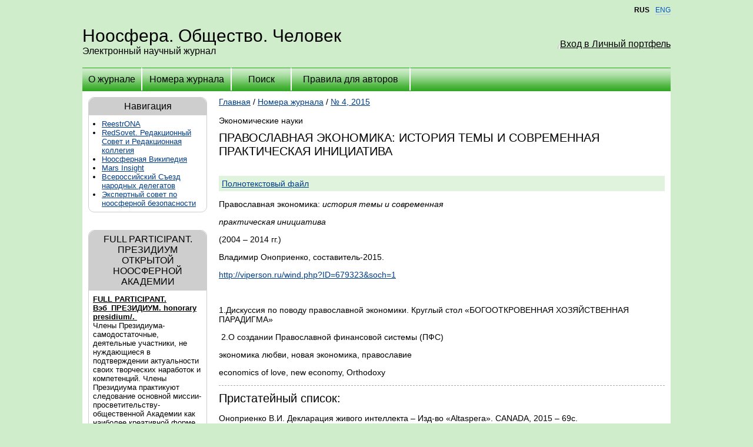

--- FILE ---
content_type: text/html; charset=cp1251
request_url: https://noocivil.esrae.ru/ru/238-1342
body_size: 8764
content:
<!DOCTYPE HTML PUBLIC "-//W3C//DTD HTML 4.0 Transitional//EN">
<html>
<head>
    <title>ПРАВОСЛАВНАЯ ЭКОНОМИКА:
ИСТОРИЯ ТЕМЫ И СОВРЕМЕННАЯ
ПРАКТИЧЕСКАЯ ИНИЦИАТИВА - Экономические науки - Ноосфера. Общество. Человек </title>
    <meta http-equiv="content-type" content="text/html; charset=windows-1251">
    <link rel="stylesheet" href="/system/themes/02/styles/style.css" type="text/css">
</head>

<body>

<table width="100%" cellspacing="0" cellpadding="0"><tr valign="top"><td width="50%"></td><td width="1000"><div class="lang"><span class="active"><span>RUS</span></span><span class="item3"></span><span><span><A class="underline" HREF="/en/238-1342">ENG</a></span></span></div></td><td width="50%"></td></tr></table>
<table width="100%" height="100%" cellspacing="0" cellpadding="0">
    <tr height="1" valign="top">
        <td width="50%"></td>
        <td width="1000"><img src="/system/themes/02/images/space.gif" width="1000" height="1" alt=""></td>
        <td width="50%"></td>
    </tr>
    <tr height="90">
        <td></td>
        <td align="right">

            <table width="100%" height="100%" cellspacing="0" cellpadding="0">
                <tr>
                    <td onclick="location.href='/'" style="cursor: pointer">
                        <div class="j-title">Ноосфера. Общество. Человек</div>
                        <div class="j-desc">Электронный научный журнал</div>
                    </td>
                    <td align="right" width="230px">
                        <div class="authform">
    <span class="ico"></span>
    <a class="text" style="border: 0; text-decoration: underline;" href="/login">Вход в Личный портфель</a>
</div>
                    </td>
                </tr>
            </table>

        </td>
        <td></td>
    </tr>
    <tr valign="top">
        <td></td>
        <td class="mainField">

            <table cellspacing="0" cellpadding="0" width="100%" height="40" class="menu">
                <tr>
                    <td class="menu-off" onmouseover="this.className='menu-over'" onmouseout="this.className='menu-off'"
                        style="border-left: 0" width="100" onclick="location.href='/ru/'"><a
                            href="/ru/">О журнале</a></td>
                    <td class="menu-off" onmouseover="this.className='menu-over'" onmouseout="this.className='menu-off'"
                        width="150" onclick="location.href='/ru/issue/'"><a href="/ru/issue/">Номера журнала</a></td>
                    <td class="menu-off" onmouseover="this.className='menu-over'" onmouseout="this.className='menu-off'"
                        width="100" onclick="location.href='/ru/search/'"><a href="/ru/search/">Поиск</a>
                    </td>
                    <td class="menu-off" onmouseover="this.className='menu-over'" onmouseout="this.className='menu-off'"
                        width="200" onclick="location.href='/ru/rules/'"><a href="/ru/rules/">Правила для авторов</a></td>
                    <td class="menu-off" style="cursor: auto;">&nbsp;</td>
                </tr>
            </table>

            <table cellspacing="0" cellpadding="0" width="100%">
                <tr valign="top">
                    <!-- 	<td width="210">
          <noindex><iframe allowtransparency="true" width="240" height="1600" scrolling="no" frameborder="no" src="http://www.rae.ru/advtext.html" id="textw"></iframe></noindex></td> --><td style="width: 222px;">
    <div class="left_block">
    <div class="block_header">Навигация</div>

    <div class="block_content"><ul><li><a href="/page/ona2025">ReestrONA </a></li><li><a href="/page/gared">RedSovet. Редакционный Совет и Редакционная коллегия</a></li><li><a href="/page/neonoosfera">Ноосферная Википедия</a></li><li><a href="/page/2018mars">Mars Insight</a></li><li><a href="/page/01112020delegat703">Всероссийский Съезд народных делегатов</a></li><li><a href="/page/noosfera2023">Экспертный совет по ноосферной безопасности </a></li></ul></div>
</div>    <div class="left_block">
    <div class="block_header">FULL PARTICIPANT. ПРЕЗИДИУМ ОТКРЫТОЙ НООСФЕРНОЙ АКАДЕМИИ</div>

    <div class="block_content"><p><span style="text-decoration: underline;"><strong>FULL PARTICIPANT. Вэб_ПРЕЗИДИУМ. honorary presidium/.&nbsp;</strong></span></p>
<p>Члены Президиума-самодостаточные, деятельные участники, не нуждающиеся в подтверждении актуальности своих творческих наработок и компетенций. Члены Президиума практикуют следование основной миссии-просветительству- общественной Академии как наиболее креативной форме открытости знаний. Открытая Ноосферная Академия поддерживает и способствует продвижению идей и практик, развивающих борьбу против некросферы, уничтожающей ноосферу человечества, его коллективный живой интеллект человеческой цивилизации...ноосфера -soldier, army, fraternity, full participant/почётный президиум &mdash; honorary presidium/рабочий президиум &mdash; working presidium</p>
<p>PRESIDIUM</p>
<p>Наименование: ОТКРЫТАЯ НООСФЕРНАЯ АКАДЕМИЯ&nbsp;</p>
<p>Правопреемник-Дата создания: 17.11.2015.&nbsp;URL публикации данных:</p>
<p>Описание: Открытая ноосферная Академия. Онлайн_Университеты.</p>
<p>Независимое Сообщество свободных ученых и творческих людей.14.02.2015.&nbsp;</p>
<p>Объект интеллектуальной собственности (ОИС) UIN 07N-4B-9C.&nbsp;</p>
<p><strong>БАЗОВЫЙ (исходный) список Членов Президиума:</strong></p>
<p><strong></strong>Поддержали и присоединились к Хартии исследователей Ноосферы (сокр. Хартия Ноосферы) 21.01.14.</p>
<p>Оноприенко Владимир Иванович &ndash; <br />профессор Российской Академии естествознания, Grand Doctor of Philosophy (Grand Ph.D.), Full professor,</p>
<p>академик Ноосферной общественной академии наук, член АНСТиМС, член-корреспонденть Петровской</p>
<p>академии наук и искусств, Full member EUANH, член Международного Союза экономистов (IUE),</p>
<p>международный эксперт 11-07,21.06.11. IASHE, London, учредитель и главный редактор электронного</p>
<p>научного журнала &laquo;Ноосфера.Общество.Человек&raquo;,</p>
<p>Субетто Александр Иванович&ndash; <br />президент Ноосферной Общественной Академии Наук, академик ПАНИ, вице-президент Санкт-Петербургского отделения</p>
<p>Академии проблем качества, действительный член Международной академии информатизации, Санкт-Петербургской</p>
<p>Академии истории науки и техники, Европейской академии естественных наук, член-корреспондент Международной</p>
<p>Академии организационных и управленческих наук, Международной академии наук по экологии и безопасности</p>
<p>жизнедеятельности, проректор по качеству образования Смольного университета РАО (Санкт-Петербург), Заслуженный</p>
<p>деятель науки РФ, доктор философских наук, доктор экономических наук, кандидат технических наук,профессор,</p>
<p>Гордина Любовь Сергеевна-<br />президент НООСФЕРНОЙ ДУХОВНО-ЭКОЛОГИЧЕСКОЙ АССАМБЛЕИ МИРА (НДЭАМ, Ассамблея Мира), доктор</p>
<p>философии, профессор, кандидат технических наук (Россия), Заслуженный деятель культуры,</p>
<p>Патрушев Владимир Иванович &ndash; <br />доктор социологических наук, профессор кафедры государственного и муниципального управления МИГСУ,</p>
<p>Президент Академии наук социальных технологий и местного самоуправления, Президент Международной</p>
<p>академии инновационных социальных технологий (Москва),</p>
<p>Василенко Василий Николаевич- <br />д-р филос. н., главный научный редактор электронного альманаха НООСФЕРА XXI века, член РедСовета</p>
<p>журнала Ноосфера. Общество. Человек.</p>
<p>Иманов Гейдар Мамедович-<br />Вице-Президент Ноосферной общественной академии наук, Президент АНО ИНОК "Смольный университет",</p>
<p>Железнов Игорь Алексеевич &ndash;<br />к.э.н., доцент, заведующий кафедрой НОУ ВПО "Московский психолого-социальный университет" (Москва),</p>
<p>Лебедев Никита Андреевич &ndash; <br />д.э.н., профессор, в.н.с. ИЭ РАН,</p>
<p>Меджидова Алмаз Самедовна (Medjidova Almaz-khanum Samedovna)-<br />&laquo;CITIZEN of EARTH XX1 член Афинской академии наук философии имени Аристотеля; &laquo;Делегат 2 и 3 Съездов</p>
<p>Азербайджанцы Мира,Судья третейского Суда &laquo;DIOTRITRON&raquo;,Главный Редактор www azeri.UZ,Руководитель</p>
<p>Международного центра Аzeri;Руководитель инновационного проекта &laquo;Экоантропокосмизм&raquo;,Академик,</p>
<p>действительный член Международной Академии Наук Экологии и Безопасности человека и природы,Доктор</p>
<p>педагогических наук,Член правления Дружбы Узбекистан-Азербайджан;Член правления Ассациации</p>
<p>открытый университет Международный культурно-просветительский,эколого-образовательный центр &laquo;AZERI&raquo;,</p>
<p>Mеждународный женский общественный Фонд Sharg Аyoli,Общество Дружбы Узбекистан-Азербайджан,</p>
<p>третейский Суд &laquo;DIOTRITRON&raquo;-Узбекистан, Ташкент,</p>
<p>Тамара Дмитриевна Шубейкина &ndash;<br />зав. лабораторией "Духовные основы феномена человека" при Луганском Научно-исследовательском институте</p>
<p>духовного развития человека, созданного при кафедре педагогики Луганского национального университета им.</p>
<p>В. Даля,</p>
<p>Зорин Александр Михайлович-<br />общественная работа в рамках Академии Наук Социальных Технологий и Местного Самоуправления - АНСТиМС,</p>
<p>замдиректора по развитию стройфирмы. РОССИЯ, Ростовская область, г. Волгодонск,</p>
<p>Алина Н. Паранина &ndash;<br />доц. каф. физической географии и природопользования РГПУ им. А.И.Герцена,</p>
<p>Бабаев Накибулло Хабибуллаевич -<br />проф., генеральный директор НПФ САМОЙИНУР Ко Лтд,<br />д.т.н., GPhD, Узбекистан, г. Бекабад,</p>
<p>Мазниченко Владимир Григорьевич-<br />директор Центра внедрения инноваций-Восточноукраинский национальный университет им. В. Даля, Украина, г. Луганск,</p>
<p>Креймер Михаил Абрамович-<br />доцент кафедры экологии и природопользования Сибирской государственной геодезической академии,г.н.с. Новосибирского</p>
<p>научно-исследовательского института гигиены Роспотребнадзора, кандидат экономических наук, Россия, г. Новосибирск,</p>
<p>Фаткулин Анвир Амрулович &ndash; <br />директор Дальневосточного регионального учебно-методического центра высшего профессионального образования (на базе Дальневосточного федерального университета), доктор технических наук, профессор, Заслуженный работник высшей школы</p>
<p>Российской Федерации, Россия, Владивосток,</p>
<p>Никитенко Пётр Георгиевич &ndash; <br />Основатель Белорусской инновационной и ноосферной школы, Первый вице-президент Международной академии социальных</p>
<p>технологий. Глава представительства Международной Инженерной академии Республики Беларусь, академик НАН Беларуси,</p>
<p>РАЕН, Ноосферной общественной академии наук, МАОУН, и др., Республика Беларусь,</p>
<p>Комаров Виктор Дмитриевич &ndash; <br />доктор философских наук, профессор кафедры гуманитарных дисциплин Военного института (инженерно-технического) Военной академии материально-технического обеспечения им. генерала армии А.В. Хрелёва, г. Санкт-Петербург, член редколлегии двух философских журналов. Действительный член Академии гуманитарных наук, Российской экологической академии, Петровской академии наук и искусств, Ноосферной общественной академии наук, Российского философского общества, общественной организации "Российские ученые социалистической ориентации",</p>
<p>Сороко Эдуард Максимович &ndash; <br />доктор философских наук, ведущий научный сотрудник ГНУ "Институт философии Национальной академии наук Беларуси",</p>
<p>Каргин Николай Николаевич &ndash; <br />док. филос. наук, профессор, Московский государственный университет сообщения (МИИТ). Москва,</p>
<p>Яшин Алексей Афанасьевич &ndash; <br />главный редактор всероссийского литературного журнала &laquo;Приокские зори&raquo;, издаваемого ТулГУ, зам. главного редактора всероссийского теоретического и научно-практического журнала &laquo;Вестник новых медицинских технологий&raquo; (ТулГУ), Заслуженный деятель науки РФ, Почетный радист России, д-р техн. наук, д-р биол. наук, профессор по кафедре &laquo;ЭВМ&raquo; и профессор по специальности &laquo;Медицинские приборы и системы&raquo;, академик 11 российских, международных и зарубежных академий, лауреат &hellip;. и пр. Глава Научной школы &laquo;Биофизика полей и излучений и биоинформатика&raquo;. Медицинский институт Тульского госуниверситета,</p>
<p>Сафрошкин Юрий Васильевич- <br />д.т.н., ст.н.с., член Российских Географического и Философского обществ и Ноосферных объединений,</p>
<p>Ярмольчук Вячеслав Григорьевич- <br />доктор философии (PhD), доктор экономики и коммерции, к.э.н., доцент, чл.-корр. Академии Гуманитарных наук, Исполнительный директор Университетского комплекса "МосГУ" (Московский гуманитарный университет),</p>
<p>Экологический Центр &laquo;Ноосферный Город&raquo; - Россия, Москва, ВДНХ (директор &ndash; Татьяна Викторовна Вольф).</p>
<p>*****************/<br />&laquo;Хартия исследователей ноосферы&raquo;.<br />В кн. Декларация живого интеллекта, С. 5-17, ISBN 9781312898325 - Изд-во Altaspera Publishing &amp; Literary Agency Inc., 2015,</p>
<p>Copyright - Владимир Оноприенко</p>
<p>Содержание:&nbsp;<br />Свобода исследований, Профессиональная ответственность и этические принципы Хартии исследователей Ноосферы,</p>
<p>Контрактные и юридические обязательства, Исследовательская практика, Распространение и использование результатов,</p>
<p>Права интеллектуальной собственности исследователей Ноосферы, Соавторство исследователей Ноосферы, Повышение профессиональной квалификации исследователей Ноосферы, Оценка опыта исследователей Ноосферы, Поддержали и присоединились</p>
<p>21.01.2014.</p>
<p>&nbsp;*****************//</p>
<p><a href="../../242-1448">http://noocivil.esrae.ru/</a></p>
<p><span style="text-decoration: underline;"><strong>&nbsp;Reestr_FULL PARTICIPANT</strong></span></p>
<p><span style="text-decoration: underline;"><strong>&nbsp;Тип группы-Клуб. Закрытая группа.</strong></span></p>
<p>Метки-Вернадский Владимир Иванович, Тесла Никола,Ноосфера.</p></div>
</div><div class="left_block">
    <div class="block_header">Reestr_FULL PARTICIPANT.Реестр</div>

    <div class="block_content"><p style="text-align: left;">УЧАСТНИК РЕЕСТРА-Полноправный Член Открытой Ноосферной Академии/Reestr_FULL PARTICIPANT</p>
<p style="text-align: left;">Метки -Вернадский Владимир Иванович,Тесла Никола, Ноосфера, открытая ноосферная академия<br />URL-адрес:&nbsp;</p>
<p style="text-align: left;"><a href="https://www.facebook.com/groups/reestrONA/">https://www.facebook.com/groups/reestrONA/</a></p>
<p style="text-align: left;">Создана 14.02.2015. и зарегистрирована как Объект интеллектуальной собственности (ОИС) UIN 07N-4B-9C.</p>
<p style="text-align: left;">Уважаемые члены нашего со-Общества: участники_ОТКРЫТОЙ_НООСФЕРНОЙ_АКАДЕМИИ!</p>
<p style="text-align: left;">Мы все автоматически являемся членами Открытой Ноосферной Академии, и каждый участник имеет право представлять свои научные публикации и в научных журналах любой тематики с аффилиацией: ФИО автора (-ов), член Открытой Ноосферной Академии, г. Москва, Россия. Руководитель ОНА (основатель) &ndash; Владимир Иванович Оноприенко, смотри Энциклопедию ИЗВЕСТНЫЕ УЧЕНЫЕ. FAMOUS SCIENTISTS--<a href="http://www.famous-scientists.ru/4531/">http://www.famous-scientists.ru/4531/</a></p>
<p style="text-align: left;">Необходимость в формализации статуса Членства Открытой ноосферной Академии возникла из-за порочных правил в научных журналах, которые для публикации научных статей требуют обязательного указания названия научного учреждения, в котором работают авторы, и представления рекомендательного письма от администрации учреждения.&nbsp;</p>
<p style="text-align: left;">Члены Открытой Ноосферной Академии (ИНТЕРНЕТ- это свободное общество)- это различные Субъекты ноосферы: персоны, учреждения, организации, отдельные СМИ и творческие союзы, образовательные и просветительские формирования с наличием ноосферной характеристики, получают в членстве в группе статус &laquo;FULL PARTICIPANT-Полноправный член ОНА."<br />Право "вето" (волевого приема-удаления из членства в Группе и Реестра ОНА) оставляю за собой по праву первого автора идеи. <br />Любая информация о Членстве в Открытой Ноосферной Академии, размещенная на других сайтах родом из любого другого источника, кроме владельца этого сайта, считается ненадежной, если только и до тех пор, пока не подтвердили исходную достоверность, связавшись с администраторами правообладателя.</p>
<p style="text-align: left;"><a href="https://www.youtube.com/channel/UCP7vtSiQXIO9A7Jho6K68WA">https://www.youtube.com/channel/UCP7vtSiQXIO9A7Jho6K68WA</a></p>
<p style="text-align: left;">Участник Группы утрачивает права полноправного члена Открытой Ноосферной Академии в случае удаления его из списков группы. Вместе с тем, участник волен в любое время выйти из группы и Реестра.<br />&hellip;<br />Нас объединяет понимание того, что в одиночку никто не сможет решить проблемы, стоящие перед человечеством, обеспечить устойчивый и не зависящий от мировой конъюнктуры миропорядок. Мы разделяем ценности прав человека и свободной воли, а также&nbsp; принципы ненасилия.</p>
<p style="text-align: left;">Автор-Оноприенко Владимир Иванович, Доктор и grand-доктор философии (PHD, Grand PHD-WIDU), Full Professor, доктор экономики и коммерции, академик Ноосферной Общественной Академии Наук,член-корреспондент Петровской Академии наук и искусств (Санкт-Петербург), Full member EUANH, профессор РАЕ, заслуженный работник науки и образования, член Международного Союза экономистов (МСЭ.IUE), основатель и главный редактор электронного научного журнала &laquo;Ноосфера.Общество.Человек&raquo;.на Фейсбуке--<strong><span style="text-decoration: underline;">https://www.facebook.com/wladimir.onoprienko</span></strong></p>
<p style="text-align: left;">World Information Distributed University&mdash;ВИДУ</p>
<p style="text-align: left;">Всемирный Информационно-Распределенный Университет (WIDU)</p></div>
</div></td>

<td class="mainText">
<div class="nav"><a href="/">Главная</a> / <a href="/issue/">Номера журнала</a> / <a
        href="/238">№ 4, 2015</a></div>
<br>

<div>Экономические науки</div>
<div class="caps">ПРАВОСЛАВНАЯ ЭКОНОМИКА:
ИСТОРИЯ ТЕМЫ И СОВРЕМЕННАЯ
ПРАКТИЧЕСКАЯ ИНИЦИАТИВА</div>
<div class="author"></div>
<p></p>

<p>
<div class="alinks">
    <a href="https://s.esrae.ru/noocivil/pdf/2015/4/1342.pdf">Полнотекстовый файл</a>

</div>
</p>

<p>
	Православная экономика:&nbsp;<em>история темы и современная</em></p>
<p>
	<em>практическая инициатива</em></p>
<p>
	(2004 &ndash; 2014 гг.)</p>
<p>
	&#1042;ладимир Оноприенко, составитель-2015.</p>
<p>
	<a href="http://viperson.ru/wind.php?ID=679323&amp;soch=1">http://viperson.ru/wind.php?ID=679323&amp;soch=1</a></p>
<p>
	&nbsp;</p>
<p>
	1.Дискуссия по поводу православной экономики. Круглый стол &laquo;БОГООТКРО&#1042;ЕННАЯ ХОЗЯЙСТ&#1042;ЕННАЯ ПАРАДИГМА&raquo;</p>
<p>
	&nbsp;2.О создании Православной финансовой системы (ПФС)</p>
<p>
	экономика любви, новая экономика, православие</p>
<p>
	economics of love, new economy, Orthodoxy</p>


<hr>
<div class="caps">Пристатейный список:</div>
<pre style="white-space: pre-wrap;word-wrap: break-word;">
Оноприенко В.И. Декларация живого интеллекта – Изд-во «Altaspera». CANADA, 2015 – 69с.
ISBN 9781312898325

Оноприенко В.И. - ЭКОНОМИКА ГУМАНИЗМА: ИНДИКАТОРЫ, ФАКТОРЫ, ЭНЕРГЕТИКА СИСТЕМЫ. 
ББК 65.24Я73 
Н59 
ISBN 5-94727-093-5 

</pre>
<hr>

<div class="caps">Библиографическая ссылка</div>

<p> ПРАВОСЛАВНАЯ ЭКОНОМИКА:
ИСТОРИЯ ТЕМЫ И СОВРЕМЕННАЯ
ПРАКТИЧЕСКАЯ ИНИЦИАТИВА // Ноосфера. Общество. Человек. &ndash; 2015. &ndash; № 4;
    <br>URL: <a href="/ru/238-1342">www.es.rae.ru/noocivil/ru/238-1342</a> (дата обращения:
    28.01.2026).
</p>

<hr>

<div class="caps">Код для вставки на сайт или в блог</div>

<input readonly style="background-color: lightyellow; width: 400; border: #aaa 1px solid" type="text"
       value="&lt;p&gt; ПРАВОСЛАВНАЯ ЭКОНОМИКА:
ИСТОРИЯ ТЕМЫ И СОВРЕМЕННАЯ
ПРАКТИЧЕСКАЯ ИНИЦИАТИВА // Ноосфера. Общество. Человек. &amp;ndash; 2015. &amp;ndash; № 4 &amp;&lt;br&gt;URL: &lt;a href=&quot;http://www.es.rae.ru/noocivil/238-1342&quot;&gt;www.es.rae.ru/noocivil/238-1342&lt;/a&gt; (дата обращения: 28.01.2026).&lt;/p&gt;"
       onclick="this.select();" style="width: 320px; display: inline;">

<hr>
<div class="caps">Просмотры статьи</div>
<p>
    Сегодня: 1865 | За неделю: 1865 | Всего: 2939
</p>
<hr/>
<p><a href="/ru/238-1342/comments">Комментарии (0)</a></p>
<hr/>
</td>
</tr>
</table>

</td>
<td></td>
</tr>
<tr height="20" valign="top">
    <td></td>
    <td class="mainField"></td>
    <td></td>
</tr>
<tr height="70" valign="top">
    <td></td>
    <td class="footerField">

        <table width="100%" cellspacing="0" cellpadding="0">
            <tr valign="top">
                <td width="50%">
                    <div>Сайт работает на <a href="http://esrae.ru/">RAE Editorial System</a></div>
                    <div><a href="mailto:sergey@rae.ru">Обратиться в техподдержку</a></div>
                </td>
                <td width="50%" align="right">
                    <div class="counters_block">
                        <noindex>

                            <!-- Yandex.Metrika informer -->
<a href="http://metrika.yandex.ru/stat/?id=16134253&amp;from=informer"
target="_blank" rel="nofollow"><img src="//bs.yandex.ru/informer/16134253/3_1_856341FF_654321FF_1_pageviews"
style="width:88px; height:31px; border:0;" alt="Яндекс.Метрика" title="Яндекс.Метрика: данные за сегодня (просмотры, визиты и уникальные посетители)" /></a>
<!-- /Yandex.Metrika informer -->

<!-- Yandex.Metrika counter -->
<script type="text/javascript">
(function (d, w, c) {
    (w[c] = w[c] || []).push(function() {
        try {
            w.yaCounter16134253 = new Ya.Metrika({id:16134253, enableAll: true, ut:"noindex"});
        } catch(e) {}
    });
    
    var n = d.getElementsByTagName("script")[0],
        s = d.createElement("script"),
        f = function () { n.parentNode.insertBefore(s, n); };
    s.type = "text/javascript";
    s.async = true;
    s.src = (d.location.protocol == "https:" ? "https:" : "http:") + "//mc.yandex.ru/metrika/watch.js";

    if (w.opera == "[object Opera]") {
        d.addEventListener("DOMContentLoaded", f);
    } else { f(); }
})(document, window, "yandex_metrika_callbacks");
</script>
<noscript><div><img src="//mc.yandex.ru/watch/16134253?ut=noindex" style="position:absolute; left:-9999px;" alt="" /></div></noscript>
<!-- /Yandex.Metrika counter -->

                        </noindex>
                    </div>
                </td>
            </tr>
        </table>


    </td>
    <td></td>
</tr>

</table>

</body>
</html>